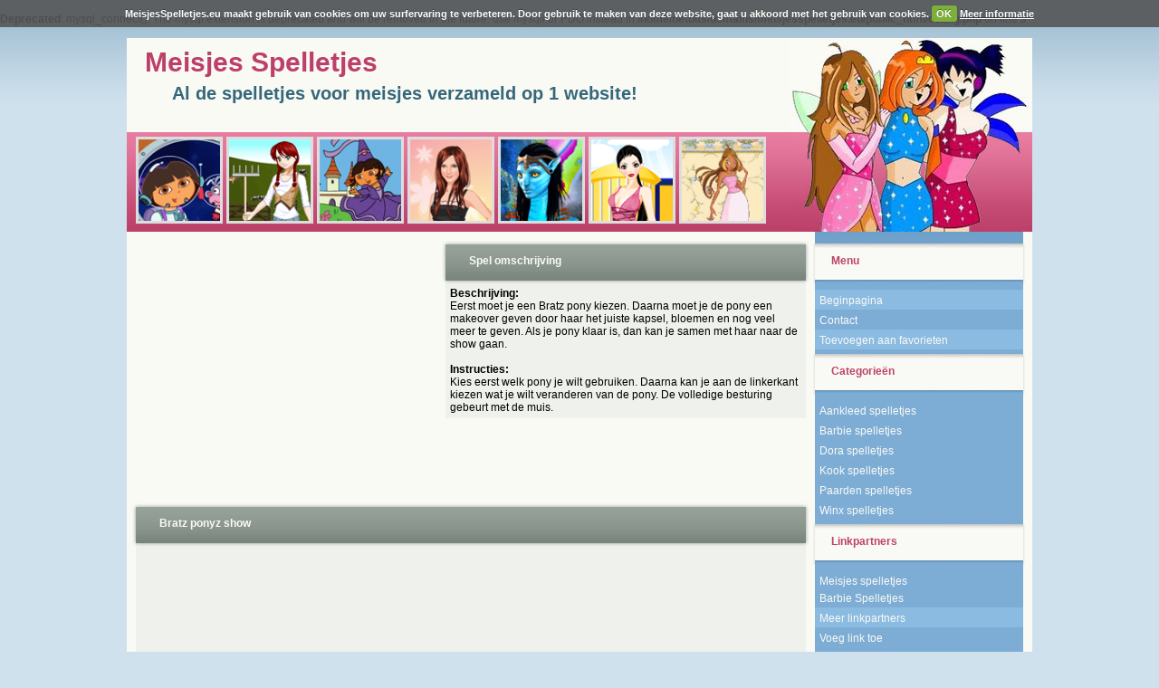

--- FILE ---
content_type: text/html; charset=UTF-8
request_url: http://www.meisjesspelletjes.eu/spelletjes/31/Bratz-ponyz-show.html
body_size: 2408
content:
<br />
<b>Deprecated</b>:  mysql_connect(): The mysql extension is deprecated and will be removed in the future: use mysqli or PDO instead in <b>/home/netbits/domains/meisjesspelletjes.eu/public_html/config.php</b> on line <b>9</b><br />
﻿<!DOCTYPE html PUBLIC "-//W3C//DTD XHTML 1.0 Strict//EN" "http://www.w3.org/TR/xhtml1/DTD/xhtml1-strict.dtd">
<html xmlns="http://www.w3.org/1999/xhtml">
<head>
    <title>Bratz ponyz show - Meisjes Spelletjes - Dora spelletjes - Paarden spellen - Opmaak spelen</title>
 
<script type="text/javascript" src="http://www.meisjesspelletjes.eu/includes//avarcade.js"></script>
<script type="text/javascript" src="http://ajax.googleapis.com/ajax/libs/jquery/1.7.2/jquery.min.js"></script>
<script type="text/javascript" src="http://www.meisjesspelletjes.eu/includes/jquery.cookiecuttr.js"></script>
<script type="text/javascript">
$(document).ready(function () {
  $.cookieCuttr();
});
</script>

<meta name="description" content="Speel Bratz ponyz show online volledig gratis. Eerst moet je een Bratz pony kiezen. Daarna moet je de pony een makeover geven door haar het juiste kapsel, bloemen en nog veel meer te geven. Als je pony klaar is, dan kan je samen met haar naar de show gaan." />
<meta name="keywords" content="meisjes, spelletjes, spellen, spel, online, gratis, dora, barbie, opmaak, paarden, verzorging, winx" />
<meta http-equiv="content-type" content="text/html; charset=utf-8" />
<link rel="stylesheet" type="text/css" href="http://www.meisjesspelletjes.eu/templates/ownPinkBlue/style.css" />
<script type="text/javascript">
function popUp2(URL){
winpops=window.open(URL,"","width=200,height = 350,left=100,top=100,status=0,scrollbars=0,resizable=1,menubar=0,location=0,toolbar=0")
}
function bookmark(title, url){
if (document.all)
window.external.AddFavorite(url, title);
else if (window.sidebar)
window.sidebar.addPanel(title, url, "")
}
</script>
<script type="text/javascript">

  var _gaq = _gaq || [];
  _gaq.push(['_setAccount', 'UA-416958-32']);
  _gaq.push(['_trackPageview']);

  (function() {
    var ga = document.createElement('script'); ga.type = 'text/javascript'; ga.async = true;
    ga.src = ('https:' == document.location.protocol ? 'https://ssl' : 'http://www') + '.google-analytics.com/ga.js';
    var s = document.getElementsByTagName('script')[0]; s.parentNode.insertBefore(ga, s);
  })();

</script>
</head>
<body>
<div id="wrapper">
	<div id="logo">
		<h1><a href="http://www.meisjesspelletjes.eu">Meisjes Spelletjes</a></h1>
		<h2>Al de spelletjes voor meisjes verzameld op 1 website!</h2>
	</div>
	<div id="infobar"><div class="infobar_game">
			<a href="http://www.meisjesspelletjes.eu/spelletjes/7/Dora-in-de-ruimte.html"><img title="Bratz ponyz show" align="absmiddle" src="http://www.meisjesspelletjes.eu/games/images/dora-in-de-ruimte.gif" width="90" height="90" />
			</a></div><div class="infobar_game">
			<a href="http://www.meisjesspelletjes.eu/spelletjes/59/Boerin-aankleden.html"><img title="Bratz ponyz show" align="absmiddle" src="http://www.meisjesspelletjes.eu/games/images/boerin-aankleden.gif" width="90" height="90" />
			</a></div><div class="infobar_game">
			<a href="http://www.meisjesspelletjes.eu/spelletjes/5/Dora-de-koningin.html"><img title="Bratz ponyz show" align="absmiddle" src="http://www.meisjesspelletjes.eu/games/images/dora-de-koningin.gif" width="90" height="90" />
			</a></div><div class="infobar_game">
			<a href="http://www.meisjesspelletjes.eu/spelletjes/58/Ashlee-Simpson.html"><img title="Bratz ponyz show" align="absmiddle" src="http://www.meisjesspelletjes.eu/games/images/ashlee-simpson.gif" width="90" height="90" />
			</a></div><div class="infobar_game">
			<a href="http://www.meisjesspelletjes.eu/spelletjes/54/Avatar-Neytiri.html"><img title="Bratz ponyz show" align="absmiddle" src="http://www.meisjesspelletjes.eu/games/images/avatar-neytiri.gif" width="90" height="90" />
			</a></div><div class="infobar_game">
			<a href="http://www.meisjesspelletjes.eu/spelletjes/22/Barbie-top-model.html"><img title="Bratz ponyz show" align="absmiddle" src="http://www.meisjesspelletjes.eu/games/images/barbie-top-model.gif" width="90" height="90" />
			</a></div><div class="infobar_game">
			<a href="http://www.meisjesspelletjes.eu/spelletjes/46/Winx-Flora.html"><img title="Bratz ponyz show" align="absmiddle" src="http://www.meisjesspelletjes.eu/games/images/winx-flora.gif" width="90" height="90" />
			</a></div></div>
	<div id="header_image"></div>
		<div id="left">
			<div id="ad336x280">
			<script type="text/javascript"><!--
google_ad_client = "pub-4682217505739942";
/* meisjesspelletjes.eu, 336x280 */
google_ad_slot = "7905399638";
google_ad_width = 336;
google_ad_height = 280;
//-->
</script>
<script type="text/javascript"
src="http://pagead2.googlesyndication.com/pagead/show_ads.js">
</script>			</div>
			<div id="featured">
			<div id="featured_title">Spel omschrijving</div>
			<div id="featured_content">
		<div class="game_info_content"><strong>Beschrijving:</strong><br /> Eerst moet je een Bratz pony kiezen. Daarna moet je de pony een makeover geven door haar het juiste kapsel, bloemen en nog veel meer te geven. Als je pony klaar is, dan kan je samen met haar naar de show gaan.</div><br /><div class="game_info_content"><strong>Instructies:</strong><br /> Kies eerst welk pony je wilt gebruiken. Daarna kan je aan de linkerkant kiezen wat je wilt veranderen van de pony. De volledige besturing gebeurt met de muis.</div>			<div style="clear: both;"></div>
			</div>
			</div>
		
			<div class="content_title">Bratz ponyz show</div>
			<div class="content">
			<br /><br /><br /><br /><br /><br />
			<object type="application/x-shockwave-flash"
	data="http://www.meisjesspelletjes.eu/games/bratz-ponyz-show.swf"
	width="730" height="493">
	<param name="movie"  
	value="http://www.meisjesspelletjes.eu/games/bratz-ponyz-show.swf" />
	</object>			<div style="clear: both;"></div>
						</div>

		</div>

		<div id="right">
					<div id="menu_top"></div>
			<div class="menu_title">Menu</div>
			<div class="menu">
			<ul>
			<li class="even"><a href="/">Beginpagina</a></li>
			<li><a href="/contact.html">Contact</a></li>
			<li class="even"><a href="javascript:bookmark('Meisjes Spelletjes', 'http://www.meisjesspelletjes.eu/')">Toevoegen aan favorieten</a></li>
			</ul>
			</div>
			
			<div class="menu_title">Categorieën</div>
			<div class="menu">
			<ul>
	<li><a href="http://www.meisjesspelletjes.eu/cat/6/Aankleed-spelletjes.html">Aankleed spelletjes</a></li>
	
	<li><a href="http://www.meisjesspelletjes.eu/cat/2/Barbie-spelletjes.html">Barbie spelletjes</a></li>
	
	<li><a href="http://www.meisjesspelletjes.eu/cat/1/Dora-spelletjes.html">Dora spelletjes</a></li>
	
	<li><a href="http://www.meisjesspelletjes.eu/cat/4/Kook-spelletjes.html">Kook spelletjes</a></li>
	
	<li><a href="http://www.meisjesspelletjes.eu/cat/3/Paarden-spelletjes.html">Paarden spelletjes</a></li>
	
	<li><a href="http://www.meisjesspelletjes.eu/cat/5/Winx-spelletjes.html">Winx spelletjes</a></li>
	</ul> 			</div>
			
			<div class="menu_title">Linkpartners</div>
			<div class="menu">
			<ul>
			<li><a target="_blank" href="http://www.aspelletjes.nl/cat/6/meisjes-spelletjes.html">Meisjes spelletjes</a><br /><a target="_blank" href="http://www.barbiespelletjes.eu">Barbie Spelletjes</a><br /></li><br /><br />
			<li class="even"><a href="/links.html">Meer linkpartners</a></li>
			<li><a href="/linkpartners/index.php" target="_blank">Voeg link toe</a></li>
			</ul>
			</div>		</div>

	<div id="footer">Copyright &copy; 2010 <a href="http://www.meisjesspelletjes.eu">MeisjesSpelletjes.eu</a> - <a href="/privacy-policy.html" target="_blank">Privacy policy</a></div>
</div>
</body>
</html>

--- FILE ---
content_type: text/html; charset=utf-8
request_url: https://www.google.com/recaptcha/api2/aframe
body_size: 269
content:
<!DOCTYPE HTML><html><head><meta http-equiv="content-type" content="text/html; charset=UTF-8"></head><body><script nonce="jGdrOFp3sXLpEZJIUHik7Q">/** Anti-fraud and anti-abuse applications only. See google.com/recaptcha */ try{var clients={'sodar':'https://pagead2.googlesyndication.com/pagead/sodar?'};window.addEventListener("message",function(a){try{if(a.source===window.parent){var b=JSON.parse(a.data);var c=clients[b['id']];if(c){var d=document.createElement('img');d.src=c+b['params']+'&rc='+(localStorage.getItem("rc::a")?sessionStorage.getItem("rc::b"):"");window.document.body.appendChild(d);sessionStorage.setItem("rc::e",parseInt(sessionStorage.getItem("rc::e")||0)+1);localStorage.setItem("rc::h",'1769245335671');}}}catch(b){}});window.parent.postMessage("_grecaptcha_ready", "*");}catch(b){}</script></body></html>

--- FILE ---
content_type: text/css
request_url: http://www.meisjesspelletjes.eu/templates/ownPinkBlue/style.css
body_size: 1361
content:
body {
	margin: 0px;
	padding: 0px;
	background: #cfe1ed url(images/bg.png) repeat-x left top;
	font-family: Arial, Helvetica, sans-serif;
	font-size: 12px;
	color: #000;
}

#wrapper {
	width: 1000px;
	background: #fafaf5;
	margin: 0px auto;
}

#logo {
	height: 104px;
}

#logo h1 {
	float: left;
	margin: 10px 0 0 20px;
	font-size: 30px;
	font-weight: bold;
	position: absolute;
	color: #bd406a;
}

#logo h1 a {
	font-size: 30px;
	font-weight: bold;
	color: #bd406a;
	text-decoration: none;
}

#logo h2 {
	float: left;
	margin: 50px 0 0 50px;
	font-size: 20px;
	font-weight: bold;
	position: absolute;
	color: #35677a;
}

#infobar {
	width: 720px;
	height: 100px;
	margin: 0px auto;
	background: #FFFFFF url(images/infobar.png) repeat-x left top;
	padding: 5px 270px 5px 10px;
	color: #fafaf5;
}

#header_image {
	width: 268px;
	height: 214px;
	background: url(images/header_image.jpg);
	float: right;
	margin-top: -214px;
}

#left {
	width: 748px;
	float: left;
	padding: 10px 0 10px 6px;
}

#ad336x280 {
	width: 336px;
	height: 280px;
	float: left;
	margin-bottom: 10px;
}

#featured {
	width: 406px;
	margin: 0px auto;
	float: right;
	margin-bottom: 10px;
}

#featured_title {
	width: 376px;
	height: 33px;
	background: #eff1ec url(images/featured_title.png);
	padding: 15px 0 0 30px;
	color: #fafaf5;
	font-weight: bold; 
}

#featured_content {
	width: 388px;
	background: #eff1ec;
	margin: 0px auto;
	padding: 3px 5px 5px 5px;
}

.content_title {
	width: 718px;
	height: 33px;
	background: #eff1ec url(images/content_title.png);
	padding: 15px 0 0 30px;
	margin-top: 10px;
	color: #fafaf5;
	font-weight: bold; 
	clear: both;
}

.content {
	width: 730px;
	background: #eff1ec;
	margin: 0px auto;
	padding: 3px 5px 5px 5px;
	text-align: center;
}

.content_misc {
	width: 730px;
	background: #eff1ec;
	margin: 0px auto;
	padding: 3px 5px 5px 5px;
	text-align: left;
}

.content_misc a {
	color: #000;
	text-decoration: none;
}

.content_misc a:hover {
	color: #000;
	text-decoration: underline;
}

#right {
	width: 234px;
	float: left;
	margin-left: 4px;
}

#menu_top {
	width: 230px;
	height: 13px;
	background: #70a1ca url(images/menu_top.png);
	margin: 0px auto;
}

.menu_title {
	width: 214px;
	height: 39px;
	background: #FFFFFF url(images/menu_title.jpg);
	padding: 12px 0 0 20px;
	color: #bc4269;
	font-weight: bold;
	clear: both;
}

.menu {
	width: 230px;
	margin: 0px auto;
	color: #fafaf5;
}

.menu a {
	color: #fafaf5;
	text-decoration: none;
}

.menu a:hover {
	color: #fafaf5;
	text-decoration: none;
	font-weight: bold;
}

.menu ul {
	list-style-type: none;
	background: #7dadd5;
	float: left;
	margin: 0px;
	padding: 0 0 5px 0;
}

.menu li {
	float: left;
	width: 225px;
	line-height: 19px;
	background: #7dadd5;
	padding: 3px 0 0 5px;
}

.menu li.even {
	background: #8bbbe1;
}

.view_more {
	float: right;
	font-size: 12px;
}

.view_more a {
	color: #1e67a8;
}

#footer {
	width: 950px;
	height: 42px;
	margin: 0px auto;
	background: #FFFFFF url(images/footer.png) repeat-x left top;
	clear: both;
	padding: 18px 0 0 50px;
	color: #fafaf5;
}

#footer a {
	color: #fafaf5;
	text-decoration: none;
}
#footer a:hover {
	color: #fafaf5;
	text-decoration: underline;
}

.infobar_game {
	float: left;
	width: 100px;
}
.infobar_game  a img{
	border: 0px;
}
.infobar_game a {
	float: left;
	text-align: center;
	border: 3px solid #dddddd;
	height: 90px;
	width: 90px;
}
.infobar_game a:hover {
	border: 3px solid #8eb6da;
}
.homepage_game {
	float: left;
	width: 95px;
	height: 140px;
	margin-bottom: 5px;
	padding-right: 9px;
	padding-top: 3px;
	_padding-right: 0px;
}
.homepage_game  a img{
	border: 0px;
}
.home_game_image a {
	float: left;
	text-align: center;
	border: 3px solid #dddddd;
	height: 95px;
	width: 95px;
	margin-left: 2px;
}
.home_game_image a:hover {
	border: 3px solid #8eb6da;
}
.home_game_info {
	float: left;
	text-align: center;
	width: 101px;
	font-family: Arial, Helvetica, sans-serif;
	font-size: 12px;
	padding-top: 5px;
	padding-left: 0px;
}
.home_game_info a {
	color: #cdcdcd;
	text-decoration: none;
}
.home_game_head a {
	font-family: Arial, Helvetica, sans-serif;
	font-size: 12px;
	color: #000;
}
.home_game_head a:hover {
	color: #1e67a8;
}

.ft_homepage_game {
	float: left;
	width: 88px;
	height: 123px;
	margin-bottom: 5px;
	padding-right: 9px;
	_padding-right: 0px;
}
.ft_homepage_game  a img{
	border: 0px;
}
.ft_home_game_image a {
	float: left;
	text-align: center;
	border: 3px solid #dddddd;
	height: 88px;
	width: 88px;
	margin-left: 2px;
}
.ft_home_game_image a:hover {
	border: 3px solid #8eb6da;
}
.ft_home_game_info {
	float: left;
	text-align: center;
	width: 97px;
	font-family: Arial, Helvetica, sans-serif;
	font-size: 12px;
	padding-top: 0px;
	padding-left: 0px;
}
.ft_home_game_info a {
	color: #cdcdcd;
	text-decoration: none;
}
.ft_home_game_head a {
	font-family: Arial, Helvetica, sans-serif;
	font-size: 11px;
	color: #000;
}
.ft_home_game_head a:hover {
	color: #1e67a8;
}

/* Cookiemelding */
.cc-cookies { position:fixed; width: 96%; left: 0; top: 0; padding: 0.5em 2%; background: #565656; background: rgba(86,86,86,0.9); color: #fff; font-size: 11px; font-weight: 700; text-shadow: 0 -1px 0 rgba(0,0,0,0.35); z-index: 99999; text-align: center; color: #fff; }
.cc-cookies a, .cc-cookies a:hover { color: #fff; text-decoration: underline; }
.cc-cookies a:hover { text-decoration: none; }
.cc-cookies a.cc-cookie-accept { display: inline-block; color: #fff; text-decoration: none; background: #7DAF3B; padding: 0.3em 0.5em; border-radius: 3px; box-shadow: 0 0 2px rgba(0,0,0,0.25); text-shadow: 0 -1px 0 rgba(0,0,0,0.35); -o-transition: background 0.5s ease-in; -webkit-transition: background 0.25s ease-in; -moz-transition: background 0.25s ease-in; }
.cc-cookies a:hover.cc-cookie-accept { background: #000; -o-transition: background 0.5s ease-in; -webkit-transition: background 0.25s ease-in; -moz-transition: background 0.25s ease-in; }

--- FILE ---
content_type: application/javascript
request_url: http://www.meisjesspelletjes.eu/includes//avarcade.js
body_size: 1677
content:
/*
Author: Addam M. Driver
Date: 10/31/2006
*/

var sMax;	// Isthe maximum number of stars
var holder; // Is the holding pattern for clicked state
var preSet; // Is the PreSet value onces a selection has been made
var rated;

// AJAX for all browsers
function GetXmlHttpObject() {
    var xmlHttp = null;
    try {
        // Firefox, Opera 8.0+, Safari
        xmlHttp = new XMLHttpRequest();
    }
    catch(e) {
        //Internet Explorer
        try {
            xmlHttp = new ActiveXObject("Msxml2.XMLHTTP");
        }
        catch(e) {
            xmlHttp = new ActiveXObject("Microsoft.XMLHTTP");
        }
    }
    return xmlHttp;
}

// AJAX POST FUNCTION
function AjaxPost(url, param, success_function) {
	xmlHttp = GetXmlHttpObject();
    if (xmlHttp == null) {
        alert("Your browser doesn't support AJAX. You should upgrade it!")
        return
    }
    xmlHttp.onreadystatechange = success_function;
    xmlHttp.open("POST", url, true);
    xmlHttp.setRequestHeader('Content-Type', 'application/x-www-form-urlencoded');
    xmlHttp.send(param);
}

function $(d) {
    return document.getElementById(d);
}

// Rollover for image Stars //
function rating(num){
	sMax = 0;	// Isthe maximum number of stars
	for(n=0; n<num.parentNode.childNodes.length; n++){
		if(num.parentNode.childNodes[n].nodeName == "A"){
			sMax++;	
		}
	}
	
	if(!rated){
		s = num.id.replace("_", ''); // Get the selected star
		a = 0;
		for(i=1; i<=sMax; i++){		
			if(i<=s){
				document.getElementById("_"+i).className = "on";
				holder = a+1;
				a++;
			}else{
				document.getElementById("_"+i).className = "";
			}
		}
	}
}

// For when you roll out of the the whole thing //
function off(me){
	if(!rated){
		if(!preSet){	
			for(i=1; i<=sMax; i++){		
				document.getElementById("_"+i).className = "";
			}
		}else{
			rating(preSet);
		}
	}
}

// When you actually rate something //
function rateIt(me, id, site_url){
	if(!rated){
		preSet = me;
		rated=1;
		sendRate(me, id, site_url);
		rating(me);
	}
}

// Send the rating information somewhere using Ajax or something like that
function sendRate(sel, id, site_url){
	AjaxPost(site_url+"/includes/view_game/ajax/add_rating.php", "id=" + id + "&rating=" + sel.title, 
			 function () {}
	)
}

// ADD/DELETE FAV GAME
function AddFav(id, typ, site_url, unfav, fav) {
	AjaxPost(site_url+"/includes/view_game/ajax/add_fav.php", "id=" + id, 
			 function () {}
	)
	
	if (typ == 0) {
		$('favbutton').innerHTML = '<a href="#" onclick="AddFav('+id+', 1, \''+site_url+'\', \''+unfav+'\', \''+fav+'\'); return false">'+unfav+'</a>';
	}
	else {
		$('favbutton').innerHTML = '<a href="#" onclick="AddFav('+id+', 0, \''+site_url+'\', \''+unfav+'\', \''+fav+'\'); return false">'+fav+'</a>';
	}
}


// ADD COMMENT

function AddComment(id, site_url) {
	$('comment_submit').disabled=true;
	$('comment_submit').value="Adding comment...";
	
	thecomment = $('the_comment').value; 
	
	AjaxPost(site_url+"/includes/view_game/ajax/add_comment.php", "comment="+thecomment+"&id="+id, 
	function () {
		if (xmlHttp.readyState == 4 || xmlHttp.readyState == "complete") {
 			if (xmlHttp.responseText == '') {
	 			alert("An error occured in sending your message");
 			}
 			else {
  				var container = document.getElementById('comment_list');
  				var new_element = document.createElement('li');
  				new_element.innerHTML = xmlHttp.responseText;
  				container.insertBefore(new_element, container.firstChild);
  				window.location.hash="1"; 
  				$('comment_submit').value="Comment added!";
  				setTimeout("EnableButton()",30000);
  			}
		}
	}
	)
}

// Re-enable add-comment button

function EnableButton () {
	$('comment_submit').value="Add comment";
	$('comment_submit').disabled=false;
}

function clickclear(thisfield, defaulttext) {
	if (thisfield.value == defaulttext) {
		thisfield.value = "";
	}
}
    
function clickrecall(thisfield, defaulttext) {
	if (thisfield.value == "") {
		thisfield.value = defaulttext;
	}
}

// Ajax delete comment
function DeleteComment(id, site_url) {
	AjaxPost(site_url+"/admin/includes/delete_comment.php", "id=" + id, 
			 function () {
					$('comment-' + id).style.display = 'none';
    		}
	)
}
